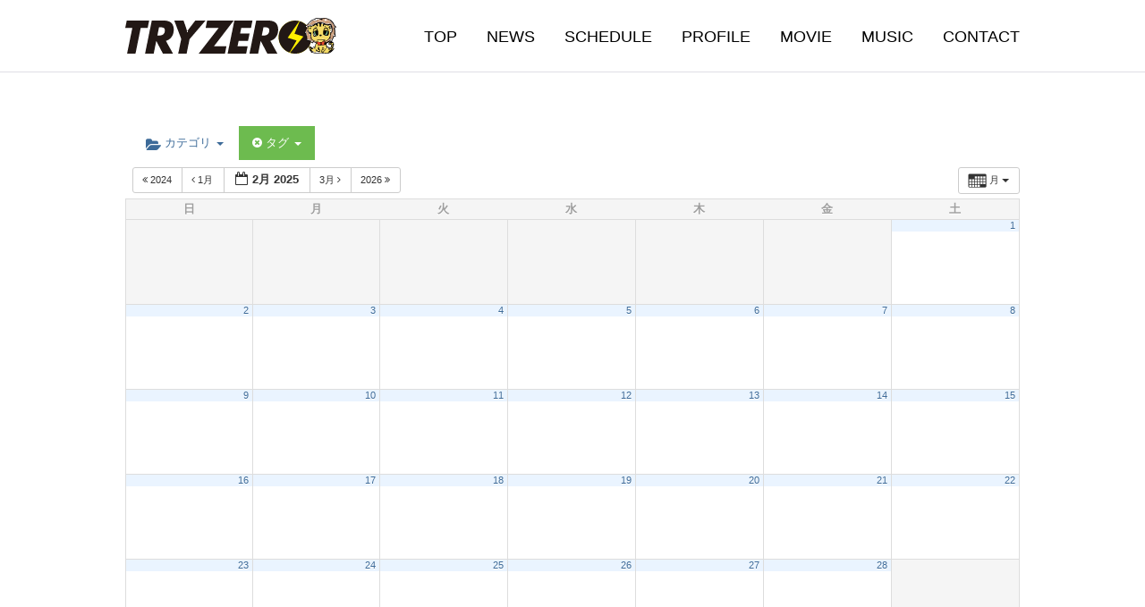

--- FILE ---
content_type: text/html; charset=UTF-8
request_url: http://n-weed.co.jp/tryzero/schedule/action~month/exact_date~1738335600/tag_ids~13,16/request_format~json/
body_size: 8590
content:
<!DOCTYPE html>
<html lang="ja">
<head>
<meta charset="utf-8">
<meta http-equiv="X-UA-Compatible" content="IE=edge">
<meta http-equiv="Pragma" content="no-cache">
<meta http-equiv="Cache-Control" content="no-cache">
<title>SCHEDULE | TRYZERO（トライゼロ）OFFICIAL SITE</title>
<meta name="keywords" content="TRYZERO,トライゼロ,海道ロバート,成瀬貴將,TATSUYA,咲希成香恋">
<meta name="description" content="『TRYZERO（トライゼロ）』オフィシャルサイト。2016年1月6日に結成したダンス&ボーカルユニット。">
<link rel="stylesheet" href="http://n-weed.co.jp/tryzero/css/sanitize.css" media="all">
<link rel="stylesheet" href="http://n-weed.co.jp/tryzero/css/min_w768.css?202004" media="all and (min-width: 768px)">
<link rel="stylesheet" href="http://n-weed.co.jp/tryzero/css/max_w767.css?202004" media="all and (max-width: 767px)">
<link rel="stylesheet" href="http://n-weed.co.jp/tryzero/css/drawer.css" media="all and (max-width: 767px)">
<link rel="stylesheet" href="http://n-weed.co.jp/tryzero/css/slick.css">
<link rel="stylesheet" href="http://n-weed.co.jp/tryzero/wp-content/themes/tryzero/style.css" type="text/css" media="all" />

<script src="http://n-weed.co.jp/tryzero/js/jquery.min.js"></script>
<script src="http://n-weed.co.jp/tryzero/js/iscroll.js"></script>
<script src="http://n-weed.co.jp/tryzero/js/drawer.min.js"></script>
	<script src="http://n-weed.co.jp/tryzero/js/slick.js"></script>
<script src="http://n-weed.co.jp/tryzero/js/config.js"></script>

<link rel='dns-prefetch' href='//s.w.org' />
		<script type="text/javascript">
			window._wpemojiSettings = {"baseUrl":"https:\/\/s.w.org\/images\/core\/emoji\/13.0.0\/72x72\/","ext":".png","svgUrl":"https:\/\/s.w.org\/images\/core\/emoji\/13.0.0\/svg\/","svgExt":".svg","source":{"concatemoji":"http:\/\/n-weed.co.jp\/tryzero\/wp-includes\/js\/wp-emoji-release.min.js?ver=5.5.17"}};
			!function(e,a,t){var n,r,o,i=a.createElement("canvas"),p=i.getContext&&i.getContext("2d");function s(e,t){var a=String.fromCharCode;p.clearRect(0,0,i.width,i.height),p.fillText(a.apply(this,e),0,0);e=i.toDataURL();return p.clearRect(0,0,i.width,i.height),p.fillText(a.apply(this,t),0,0),e===i.toDataURL()}function c(e){var t=a.createElement("script");t.src=e,t.defer=t.type="text/javascript",a.getElementsByTagName("head")[0].appendChild(t)}for(o=Array("flag","emoji"),t.supports={everything:!0,everythingExceptFlag:!0},r=0;r<o.length;r++)t.supports[o[r]]=function(e){if(!p||!p.fillText)return!1;switch(p.textBaseline="top",p.font="600 32px Arial",e){case"flag":return s([127987,65039,8205,9895,65039],[127987,65039,8203,9895,65039])?!1:!s([55356,56826,55356,56819],[55356,56826,8203,55356,56819])&&!s([55356,57332,56128,56423,56128,56418,56128,56421,56128,56430,56128,56423,56128,56447],[55356,57332,8203,56128,56423,8203,56128,56418,8203,56128,56421,8203,56128,56430,8203,56128,56423,8203,56128,56447]);case"emoji":return!s([55357,56424,8205,55356,57212],[55357,56424,8203,55356,57212])}return!1}(o[r]),t.supports.everything=t.supports.everything&&t.supports[o[r]],"flag"!==o[r]&&(t.supports.everythingExceptFlag=t.supports.everythingExceptFlag&&t.supports[o[r]]);t.supports.everythingExceptFlag=t.supports.everythingExceptFlag&&!t.supports.flag,t.DOMReady=!1,t.readyCallback=function(){t.DOMReady=!0},t.supports.everything||(n=function(){t.readyCallback()},a.addEventListener?(a.addEventListener("DOMContentLoaded",n,!1),e.addEventListener("load",n,!1)):(e.attachEvent("onload",n),a.attachEvent("onreadystatechange",function(){"complete"===a.readyState&&t.readyCallback()})),(n=t.source||{}).concatemoji?c(n.concatemoji):n.wpemoji&&n.twemoji&&(c(n.twemoji),c(n.wpemoji)))}(window,document,window._wpemojiSettings);
		</script>
		<style type="text/css">
img.wp-smiley,
img.emoji {
	display: inline !important;
	border: none !important;
	box-shadow: none !important;
	height: 1em !important;
	width: 1em !important;
	margin: 0 .07em !important;
	vertical-align: -0.1em !important;
	background: none !important;
	padding: 0 !important;
}
</style>
	<link rel='stylesheet' id='ai1ec_style-css'  href='//n-weed.co.jp/tryzero/wp-content/plugins/all-in-one-event-calendar/public/themes-ai1ec/vortex/css/ai1ec_parsed_css.css?ver=2.6.5' type='text/css' media='all' />
<link rel='stylesheet' id='wp-block-library-css'  href='http://n-weed.co.jp/tryzero/wp-includes/css/dist/block-library/style.min.css?ver=5.5.17' type='text/css' media='all' />
<script type='text/javascript' src='http://n-weed.co.jp/tryzero/wp-content/plugins/all-in-one-event-calendar/public/js_cache/calendar.js?ver=2.6.5' id='ai1ec_requirejs-js'></script>
<link rel="https://api.w.org/" href="http://n-weed.co.jp/tryzero/wp-json/" /><link rel="alternate" type="application/json" href="http://n-weed.co.jp/tryzero/wp-json/wp/v2/pages/110" /><link rel="EditURI" type="application/rsd+xml" title="RSD" href="http://n-weed.co.jp/tryzero/xmlrpc.php?rsd" />
<link rel="wlwmanifest" type="application/wlwmanifest+xml" href="http://n-weed.co.jp/tryzero/wp-includes/wlwmanifest.xml" /> 
<link rel="canonical" href="http://n-weed.co.jp/tryzero/schedule/" />
<link rel='shortlink' href='http://n-weed.co.jp/tryzero/?p=110' />
<link rel="alternate" type="application/json+oembed" href="http://n-weed.co.jp/tryzero/wp-json/oembed/1.0/embed?url=http%3A%2F%2Fn-weed.co.jp%2Ftryzero%2Fschedule%2F" />
<link rel="alternate" type="text/xml+oembed" href="http://n-weed.co.jp/tryzero/wp-json/oembed/1.0/embed?url=http%3A%2F%2Fn-weed.co.jp%2Ftryzero%2Fschedule%2F&#038;format=xml" />

<body class="drawer drawer--right">
<div id="wrapper">

<!-- HEADER -->
<header>
<nav>
<div class="header_nav cf">
	<div class="logo_area">
		<h1><a href="http://n-weed.co.jp/tryzero/"><img src="http://n-weed.co.jp/tryzero/images/common/logo.png?20180808" height="40" alt="TRYZERO（トライゼロ）"></a></h1>
	</div>
	<ul class="nav_area cf">
		<li><a href="http://n-weed.co.jp/tryzero/">TOP</a></li>
		<li><a href="http://n-weed.co.jp/tryzero/news/">NEWS</a></li>
		<li><a href="http://n-weed.co.jp/tryzero/schedule/">SCHEDULE</a></li>
		<li><a href="http://n-weed.co.jp/tryzero/profile/">PROFILE</a></li>
		<li><a href="https://www.youtube.com/channel/UCAK6DYAFp_l-fYak_X00X1A" target="_blank">MOVIE</a></li>
		<li><a href="http://n-weed.co.jp/tryzero/music/">MUSIC</a></li>
		<li><a href="http://n-weed.co.jp/tryzero/contact/">CONTACT</a></li>
	</ul>
	<!-- DRAWER -->
	<div id="drawer_area"><script language="javascript">drawer_nav();</script></div>
	<!-- /DRAWER -->
</div>
</nav>
</header>
<!-- /HEADER -->
<main>
<article>

<!-- START All-in-One Event Calendar Plugin - Version 2.6.5 -->
<div id="ai1ec-container"
	 class="ai1ec-main-container ">
	<!-- START All-in-One Event Calendar Plugin - Version 2.6.5 --> <div id="ai1ec-container" class="ai1ec-main-container "> <!-- AI1EC_PAGE_CONTENT_PLACEHOLDER --> <div id="ai1ec-calendar" class="timely ai1ec-calendar"> <div class="timely ai1ec-calendar-toolbar ai1ec-clearfix "> <ul class="ai1ec-nav ai1ec-nav-pills ai1ec-pull-left ai1ec-filters"> <li class="ai1ec-dropdown ai1ec-category-filter ai1ec-cat-filter " data-slug="cat"> <a class="ai1ec-dropdown-toggle" data-toggle="ai1ec-dropdown"> <i class="ai1ec-fa ai1ec-fa-folder-open"></i> <span class="ai1ec-clear-filter ai1ec-tooltip-trigger" data-href="http://n-weed.co.jp/tryzero/schedule/action~month/exact_date~1738335600/tag_ids~13,16/request_format~json/" data-type="jsonp" title="カテゴリフィルターをクリア"> <i class="ai1ec-fa ai1ec-fa-times-circle"></i> </span> カテゴリ <span class="ai1ec-caret"></span> </a> <div class="ai1ec-dropdown-menu"> <div data-term="7" > <a class="ai1ec-load-view ai1ec-category ai1ec-cat" data-type="jsonp" href="http://n-weed.co.jp/tryzero/schedule/action~month/exact_date~1738335600/tag_ids~13,16/request_format~json/cat_ids~7/"> <span class="ai1ec-color-swatch-empty"></span> その他 </a> </div> <div data-term="4" > <a class="ai1ec-load-view ai1ec-category ai1ec-cat" data-type="jsonp" href="http://n-weed.co.jp/tryzero/schedule/action~month/exact_date~1738335600/tag_ids~13,16/request_format~json/cat_ids~4/"> <span class="ai1ec-color-swatch-empty"></span> イベント </a> </div> <div data-term="6" > <a class="ai1ec-load-view ai1ec-category ai1ec-cat" data-type="jsonp" href="http://n-weed.co.jp/tryzero/schedule/action~month/exact_date~1738335600/tag_ids~13,16/request_format~json/cat_ids~6/"> <span class="ai1ec-color-swatch-empty"></span> ライブ </a> </div> <div data-term="5" > <a class="ai1ec-load-view ai1ec-category ai1ec-cat" data-type="jsonp" href="http://n-weed.co.jp/tryzero/schedule/action~month/exact_date~1738335600/tag_ids~13,16/request_format~json/cat_ids~5/"> <span class="ai1ec-color-swatch-empty"></span> リリースイベント </a> </div> </div> </li> <li class="ai1ec-dropdown ai1ec-tag-filter ai1ec-active" data-slug="tag"> <a class="ai1ec-dropdown-toggle" data-toggle="ai1ec-dropdown"> <i class="ai1ec-fa ai1ec-fa-tags"></i> <span class="ai1ec-clear-filter ai1ec-tooltip-trigger" data-href="http://n-weed.co.jp/tryzero/schedule/action~month/exact_date~1738335600/request_format~json/" data-type="jsonp" title="タグフィルターをクリア"> <i class="ai1ec-fa ai1ec-fa-times-circle"></i> </span> タグ <span class="ai1ec-caret"></span> </a> <div class="ai1ec-dropdown-menu"> <span data-term="10" > <a class="ai1ec-load-view ai1ec-tag" data-type="jsonp" href="http&#x3A;&#x2F;&#x2F;n-weed.co.jp&#x2F;tryzero&#x2F;schedule&#x2F;action&#x7E;month&#x2F;exact_date&#x7E;1738335600&#x2F;tag_ids&#x7E;13,16,10&#x2F;request_format&#x7E;json&#x2F;"> LINE LIVE </a> </span> <span data-term="15" > <a class="ai1ec-load-view ai1ec-tag" data-type="jsonp" href="http&#x3A;&#x2F;&#x2F;n-weed.co.jp&#x2F;tryzero&#x2F;schedule&#x2F;action&#x7E;month&#x2F;exact_date&#x7E;1738335600&#x2F;tag_ids&#x7E;13,16,15&#x2F;request_format&#x7E;json&#x2F;"> MixChannel </a> </span> <span data-term="8" > <a class="ai1ec-load-view ai1ec-tag" data-type="jsonp" href="http&#x3A;&#x2F;&#x2F;n-weed.co.jp&#x2F;tryzero&#x2F;schedule&#x2F;action&#x7E;month&#x2F;exact_date&#x7E;1738335600&#x2F;tag_ids&#x7E;13,16,8&#x2F;request_format&#x7E;json&#x2F;"> TRYZERO、LIVE </a> </span> <span data-term="13" class="ai1ec-active" > <a class="ai1ec-load-view ai1ec-tag" data-type="jsonp" href="http&#x3A;&#x2F;&#x2F;n-weed.co.jp&#x2F;tryzero&#x2F;schedule&#x2F;action&#x7E;month&#x2F;exact_date&#x7E;1738335600&#x2F;tag_ids&#x7E;16&#x2F;request_format&#x7E;json&#x2F;"> 無観客 </a> </span> <span data-term="12" > <a class="ai1ec-load-view ai1ec-tag" data-type="jsonp" href="http&#x3A;&#x2F;&#x2F;n-weed.co.jp&#x2F;tryzero&#x2F;schedule&#x2F;action&#x7E;month&#x2F;exact_date&#x7E;1738335600&#x2F;tag_ids&#x7E;13,16,12&#x2F;request_format&#x7E;json&#x2F;"> 配信 </a> </span> <span data-term="9" > <a class="ai1ec-load-view ai1ec-tag" data-type="jsonp" href="http&#x3A;&#x2F;&#x2F;n-weed.co.jp&#x2F;tryzero&#x2F;schedule&#x2F;action&#x7E;month&#x2F;exact_date&#x7E;1738335600&#x2F;tag_ids&#x7E;13,16,9&#x2F;request_format&#x7E;json&#x2F;"> 雨宮みさき、誕生日 </a> </span> <span data-term="16" class="ai1ec-active" > <a class="ai1ec-load-view ai1ec-tag" data-type="jsonp" href="http&#x3A;&#x2F;&#x2F;n-weed.co.jp&#x2F;tryzero&#x2F;schedule&#x2F;action&#x7E;month&#x2F;exact_date&#x7E;1738335600&#x2F;tag_ids&#x7E;13&#x2F;request_format&#x7E;json&#x2F;"> ＬＩＶＥ </a> </span> <span data-term="11" > <a class="ai1ec-load-view ai1ec-tag" data-type="jsonp" href="http&#x3A;&#x2F;&#x2F;n-weed.co.jp&#x2F;tryzero&#x2F;schedule&#x2F;action&#x7E;month&#x2F;exact_date&#x7E;1738335600&#x2F;tag_ids&#x7E;13,16,11&#x2F;request_format&#x7E;json&#x2F;"> ＴＲＹＺＥＲＯ </a> </span> <span data-term="14" > <a class="ai1ec-load-view ai1ec-tag" data-type="jsonp" href="http&#x3A;&#x2F;&#x2F;n-weed.co.jp&#x2F;tryzero&#x2F;schedule&#x2F;action&#x7E;month&#x2F;exact_date&#x7E;1738335600&#x2F;tag_ids&#x7E;13,16,14&#x2F;request_format&#x7E;json&#x2F;"> ＵＴＡＧＥ </a> </span> </div> </li> </ul> <div class="ai1ec-pull-right"> </div> </div> <div id="ai1ec-calendar-view-container" class="ai1ec-calendar-view-container"> <div id="ai1ec-calendar-view-loading" class="ai1ec-loading ai1ec-calendar-view-loading"></div> <div id="ai1ec-calendar-view" class="ai1ec-calendar-view"> <div class="ai1ec-clearfix"> <div class="ai1ec-views-dropdown ai1ec-btn-group ai1ec-pull-right"> <a class="ai1ec-btn ai1ec-btn-sm ai1ec-btn-default ai1ec-dropdown-toggle" data-toggle="ai1ec-dropdown"> <i class="ai1ec-icon-month ai1ec-view-icon"></i> <span class="ai1ec-hidden-xs ai1ec-hidden-sm"> 月 </span> <span class="ai1ec-caret"></span> </a> <div class="ai1ec-dropdown-menu"> <div class="" data-action="agenda"> <a id="ai1ec-view-agenda" data-type="jsonp" class="ai1ec-load-view agenda" href="http://n-weed.co.jp/tryzero/schedule/action~agenda/exact_date~1738335600/tag_ids~13,16/request_format~json/"> <i class="ai1ec-icon-agenda ai1ec-view-icon"></i> <span class="ai1ec-hidden-xs ai1ec-hidden-sm"> 日程表 </span> </a> </div> <div class="" data-action="oneday"> <a id="ai1ec-view-oneday" data-type="jsonp" class="ai1ec-load-view oneday" href="http://n-weed.co.jp/tryzero/schedule/action~oneday/exact_date~1738335600/tag_ids~13,16/request_format~json/"> <i class="ai1ec-icon-oneday ai1ec-view-icon"></i> <span class="ai1ec-hidden-xs ai1ec-hidden-sm"> 日 </span> </a> </div> <div class="ai1ec-active" data-action="month"> <a id="ai1ec-view-month" data-type="jsonp" class="ai1ec-load-view month" href="http://n-weed.co.jp/tryzero/schedule/action~month/exact_date~1738335600/tag_ids~13,16/request_format~json/"> <i class="ai1ec-icon-month ai1ec-view-icon"></i> <span class="ai1ec-hidden-xs ai1ec-hidden-sm"> 月 </span> </a> </div> <div class="" data-action="week"> <a id="ai1ec-view-week" data-type="jsonp" class="ai1ec-load-view week" href="http://n-weed.co.jp/tryzero/schedule/action~week/exact_date~1738335600/tag_ids~13,16/request_format~json/"> <i class="ai1ec-icon-week ai1ec-view-icon"></i> <span class="ai1ec-hidden-xs ai1ec-hidden-sm"> 週 </span> </a> </div> </div> </div> <div class="ai1ec-title-buttons ai1ec-btn-toolbar"> <div class="ai1ec-pagination ai1ec-btn-group"> <a class="ai1ec-prev-year ai1ec-load-view ai1ec-btn ai1ec-btn-sm ai1ec-btn-default " data-type="jsonp" href="http&#x3A;&#x2F;&#x2F;n-weed.co.jp&#x2F;tryzero&#x2F;schedule&#x2F;action&#x7E;month&#x2F;exact_date&#x7E;1706713200&#x2F;tag_ids&#x7E;13,16&#x2F;request_format&#x7E;json&#x2F;"> <i class="ai1ec-fa ai1ec-fa-angle-double-left"></i> 2024 </a> <a class="ai1ec-prev-month ai1ec-load-view ai1ec-btn ai1ec-btn-sm ai1ec-btn-default " data-type="jsonp" href="http&#x3A;&#x2F;&#x2F;n-weed.co.jp&#x2F;tryzero&#x2F;schedule&#x2F;action&#x7E;month&#x2F;exact_date&#x7E;1735657200&#x2F;tag_ids&#x7E;13,16&#x2F;request_format&#x7E;json&#x2F;"> <i class="ai1ec-fa ai1ec-fa-angle-left"></i> 1月 </a> <a class="ai1ec-minical-trigger ai1ec-btn ai1ec-btn-sm ai1ec-btn-default ai1ec-tooltip-trigger" data-date="1/2/2025" data-date-format="d/m/yyyy" data-date-weekstart="0" href="#" data-href="http://n-weed.co.jp/tryzero/schedule/action~month/exact_date~__DATE__/tag_ids~13,16/" data-lang="ja" data-type="jsonp" title="カレンダーを使って日付を選択" > <i class="ai1ec-fa ai1ec-fa-calendar-o ai1ec-fa-fw ai1ec-fa-lg"></i> <span class="ai1ec-calendar-title">2月 2025</span> <span class="ai1ec-calendar-title-short"></span> </a> <a class="ai1ec-next-month ai1ec-load-view ai1ec-btn ai1ec-btn-sm ai1ec-btn-default " data-type="jsonp" href="http&#x3A;&#x2F;&#x2F;n-weed.co.jp&#x2F;tryzero&#x2F;schedule&#x2F;action&#x7E;month&#x2F;exact_date&#x7E;1740754800&#x2F;tag_ids&#x7E;13,16&#x2F;request_format&#x7E;json&#x2F;"> 3月 <i class="ai1ec-fa ai1ec-fa-angle-right"></i> </a> <a class="ai1ec-next-year ai1ec-load-view ai1ec-btn ai1ec-btn-sm ai1ec-btn-default " data-type="jsonp" href="http&#x3A;&#x2F;&#x2F;n-weed.co.jp&#x2F;tryzero&#x2F;schedule&#x2F;action&#x7E;month&#x2F;exact_date&#x7E;1769871600&#x2F;tag_ids&#x7E;13,16&#x2F;request_format&#x7E;json&#x2F;"> 2026 <i class="ai1ec-fa ai1ec-fa-angle-double-right"></i> </a> </div> </div> </div> <table class="ai1ec-month-view ai1ec-popover-boundary "> <thead> <tr> <th scope="col" class="ai1ec-weekday">日</th> <th scope="col" class="ai1ec-weekday">月</th> <th scope="col" class="ai1ec-weekday">火</th> <th scope="col" class="ai1ec-weekday">水</th> <th scope="col" class="ai1ec-weekday">木</th> <th scope="col" class="ai1ec-weekday">金</th> <th scope="col" class="ai1ec-weekday">土</th> </tr> </thead> <tbody> <tr class="ai1ec-week"> <td class="ai1ec-empty"></td> <td class="ai1ec-empty"></td> <td class="ai1ec-empty"></td> <td class="ai1ec-empty"></td> <td class="ai1ec-empty"></td> <td class="ai1ec-empty"></td> <td > <div class="ai1ec-day-stretcher"></div> <div class="ai1ec-day"> <div class="ai1ec-date"> <a class="ai1ec-load-view" data-type="jsonp" href="http&#x3A;&#x2F;&#x2F;n-weed.co.jp&#x2F;tryzero&#x2F;schedule&#x2F;action&#x7E;oneday&#x2F;exact_date&#x7E;1-2-2025&#x2F;" >1</a> </div> </div> </td> </tr> <tr class="ai1ec-week"> <td > <div class="ai1ec-day-stretcher"></div> <div class="ai1ec-day"> <div class="ai1ec-date"> <a class="ai1ec-load-view" data-type="jsonp" href="http&#x3A;&#x2F;&#x2F;n-weed.co.jp&#x2F;tryzero&#x2F;schedule&#x2F;action&#x7E;oneday&#x2F;exact_date&#x7E;2-2-2025&#x2F;" >2</a> </div> </div> </td> <td > <div class="ai1ec-day"> <div class="ai1ec-date"> <a class="ai1ec-load-view" data-type="jsonp" href="http&#x3A;&#x2F;&#x2F;n-weed.co.jp&#x2F;tryzero&#x2F;schedule&#x2F;action&#x7E;oneday&#x2F;exact_date&#x7E;3-2-2025&#x2F;" >3</a> </div> </div> </td> <td > <div class="ai1ec-day"> <div class="ai1ec-date"> <a class="ai1ec-load-view" data-type="jsonp" href="http&#x3A;&#x2F;&#x2F;n-weed.co.jp&#x2F;tryzero&#x2F;schedule&#x2F;action&#x7E;oneday&#x2F;exact_date&#x7E;4-2-2025&#x2F;" >4</a> </div> </div> </td> <td > <div class="ai1ec-day"> <div class="ai1ec-date"> <a class="ai1ec-load-view" data-type="jsonp" href="http&#x3A;&#x2F;&#x2F;n-weed.co.jp&#x2F;tryzero&#x2F;schedule&#x2F;action&#x7E;oneday&#x2F;exact_date&#x7E;5-2-2025&#x2F;" >5</a> </div> </div> </td> <td > <div class="ai1ec-day"> <div class="ai1ec-date"> <a class="ai1ec-load-view" data-type="jsonp" href="http&#x3A;&#x2F;&#x2F;n-weed.co.jp&#x2F;tryzero&#x2F;schedule&#x2F;action&#x7E;oneday&#x2F;exact_date&#x7E;6-2-2025&#x2F;" >6</a> </div> </div> </td> <td > <div class="ai1ec-day"> <div class="ai1ec-date"> <a class="ai1ec-load-view" data-type="jsonp" href="http&#x3A;&#x2F;&#x2F;n-weed.co.jp&#x2F;tryzero&#x2F;schedule&#x2F;action&#x7E;oneday&#x2F;exact_date&#x7E;7-2-2025&#x2F;" >7</a> </div> </div> </td> <td > <div class="ai1ec-day"> <div class="ai1ec-date"> <a class="ai1ec-load-view" data-type="jsonp" href="http&#x3A;&#x2F;&#x2F;n-weed.co.jp&#x2F;tryzero&#x2F;schedule&#x2F;action&#x7E;oneday&#x2F;exact_date&#x7E;8-2-2025&#x2F;" >8</a> </div> </div> </td> </tr> <tr class="ai1ec-week"> <td > <div class="ai1ec-day-stretcher"></div> <div class="ai1ec-day"> <div class="ai1ec-date"> <a class="ai1ec-load-view" data-type="jsonp" href="http&#x3A;&#x2F;&#x2F;n-weed.co.jp&#x2F;tryzero&#x2F;schedule&#x2F;action&#x7E;oneday&#x2F;exact_date&#x7E;9-2-2025&#x2F;" >9</a> </div> </div> </td> <td > <div class="ai1ec-day"> <div class="ai1ec-date"> <a class="ai1ec-load-view" data-type="jsonp" href="http&#x3A;&#x2F;&#x2F;n-weed.co.jp&#x2F;tryzero&#x2F;schedule&#x2F;action&#x7E;oneday&#x2F;exact_date&#x7E;10-2-2025&#x2F;" >10</a> </div> </div> </td> <td > <div class="ai1ec-day"> <div class="ai1ec-date"> <a class="ai1ec-load-view" data-type="jsonp" href="http&#x3A;&#x2F;&#x2F;n-weed.co.jp&#x2F;tryzero&#x2F;schedule&#x2F;action&#x7E;oneday&#x2F;exact_date&#x7E;11-2-2025&#x2F;" >11</a> </div> </div> </td> <td > <div class="ai1ec-day"> <div class="ai1ec-date"> <a class="ai1ec-load-view" data-type="jsonp" href="http&#x3A;&#x2F;&#x2F;n-weed.co.jp&#x2F;tryzero&#x2F;schedule&#x2F;action&#x7E;oneday&#x2F;exact_date&#x7E;12-2-2025&#x2F;" >12</a> </div> </div> </td> <td > <div class="ai1ec-day"> <div class="ai1ec-date"> <a class="ai1ec-load-view" data-type="jsonp" href="http&#x3A;&#x2F;&#x2F;n-weed.co.jp&#x2F;tryzero&#x2F;schedule&#x2F;action&#x7E;oneday&#x2F;exact_date&#x7E;13-2-2025&#x2F;" >13</a> </div> </div> </td> <td > <div class="ai1ec-day"> <div class="ai1ec-date"> <a class="ai1ec-load-view" data-type="jsonp" href="http&#x3A;&#x2F;&#x2F;n-weed.co.jp&#x2F;tryzero&#x2F;schedule&#x2F;action&#x7E;oneday&#x2F;exact_date&#x7E;14-2-2025&#x2F;" >14</a> </div> </div> </td> <td > <div class="ai1ec-day"> <div class="ai1ec-date"> <a class="ai1ec-load-view" data-type="jsonp" href="http&#x3A;&#x2F;&#x2F;n-weed.co.jp&#x2F;tryzero&#x2F;schedule&#x2F;action&#x7E;oneday&#x2F;exact_date&#x7E;15-2-2025&#x2F;" >15</a> </div> </div> </td> </tr> <tr class="ai1ec-week"> <td > <div class="ai1ec-day-stretcher"></div> <div class="ai1ec-day"> <div class="ai1ec-date"> <a class="ai1ec-load-view" data-type="jsonp" href="http&#x3A;&#x2F;&#x2F;n-weed.co.jp&#x2F;tryzero&#x2F;schedule&#x2F;action&#x7E;oneday&#x2F;exact_date&#x7E;16-2-2025&#x2F;" >16</a> </div> </div> </td> <td > <div class="ai1ec-day"> <div class="ai1ec-date"> <a class="ai1ec-load-view" data-type="jsonp" href="http&#x3A;&#x2F;&#x2F;n-weed.co.jp&#x2F;tryzero&#x2F;schedule&#x2F;action&#x7E;oneday&#x2F;exact_date&#x7E;17-2-2025&#x2F;" >17</a> </div> </div> </td> <td > <div class="ai1ec-day"> <div class="ai1ec-date"> <a class="ai1ec-load-view" data-type="jsonp" href="http&#x3A;&#x2F;&#x2F;n-weed.co.jp&#x2F;tryzero&#x2F;schedule&#x2F;action&#x7E;oneday&#x2F;exact_date&#x7E;18-2-2025&#x2F;" >18</a> </div> </div> </td> <td > <div class="ai1ec-day"> <div class="ai1ec-date"> <a class="ai1ec-load-view" data-type="jsonp" href="http&#x3A;&#x2F;&#x2F;n-weed.co.jp&#x2F;tryzero&#x2F;schedule&#x2F;action&#x7E;oneday&#x2F;exact_date&#x7E;19-2-2025&#x2F;" >19</a> </div> </div> </td> <td > <div class="ai1ec-day"> <div class="ai1ec-date"> <a class="ai1ec-load-view" data-type="jsonp" href="http&#x3A;&#x2F;&#x2F;n-weed.co.jp&#x2F;tryzero&#x2F;schedule&#x2F;action&#x7E;oneday&#x2F;exact_date&#x7E;20-2-2025&#x2F;" >20</a> </div> </div> </td> <td > <div class="ai1ec-day"> <div class="ai1ec-date"> <a class="ai1ec-load-view" data-type="jsonp" href="http&#x3A;&#x2F;&#x2F;n-weed.co.jp&#x2F;tryzero&#x2F;schedule&#x2F;action&#x7E;oneday&#x2F;exact_date&#x7E;21-2-2025&#x2F;" >21</a> </div> </div> </td> <td > <div class="ai1ec-day"> <div class="ai1ec-date"> <a class="ai1ec-load-view" data-type="jsonp" href="http&#x3A;&#x2F;&#x2F;n-weed.co.jp&#x2F;tryzero&#x2F;schedule&#x2F;action&#x7E;oneday&#x2F;exact_date&#x7E;22-2-2025&#x2F;" >22</a> </div> </div> </td> </tr> <tr class="ai1ec-week"> <td > <div class="ai1ec-day-stretcher"></div> <div class="ai1ec-day"> <div class="ai1ec-date"> <a class="ai1ec-load-view" data-type="jsonp" href="http&#x3A;&#x2F;&#x2F;n-weed.co.jp&#x2F;tryzero&#x2F;schedule&#x2F;action&#x7E;oneday&#x2F;exact_date&#x7E;23-2-2025&#x2F;" >23</a> </div> </div> </td> <td > <div class="ai1ec-day"> <div class="ai1ec-date"> <a class="ai1ec-load-view" data-type="jsonp" href="http&#x3A;&#x2F;&#x2F;n-weed.co.jp&#x2F;tryzero&#x2F;schedule&#x2F;action&#x7E;oneday&#x2F;exact_date&#x7E;24-2-2025&#x2F;" >24</a> </div> </div> </td> <td > <div class="ai1ec-day"> <div class="ai1ec-date"> <a class="ai1ec-load-view" data-type="jsonp" href="http&#x3A;&#x2F;&#x2F;n-weed.co.jp&#x2F;tryzero&#x2F;schedule&#x2F;action&#x7E;oneday&#x2F;exact_date&#x7E;25-2-2025&#x2F;" >25</a> </div> </div> </td> <td > <div class="ai1ec-day"> <div class="ai1ec-date"> <a class="ai1ec-load-view" data-type="jsonp" href="http&#x3A;&#x2F;&#x2F;n-weed.co.jp&#x2F;tryzero&#x2F;schedule&#x2F;action&#x7E;oneday&#x2F;exact_date&#x7E;26-2-2025&#x2F;" >26</a> </div> </div> </td> <td > <div class="ai1ec-day"> <div class="ai1ec-date"> <a class="ai1ec-load-view" data-type="jsonp" href="http&#x3A;&#x2F;&#x2F;n-weed.co.jp&#x2F;tryzero&#x2F;schedule&#x2F;action&#x7E;oneday&#x2F;exact_date&#x7E;27-2-2025&#x2F;" >27</a> </div> </div> </td> <td > <div class="ai1ec-day"> <div class="ai1ec-date"> <a class="ai1ec-load-view" data-type="jsonp" href="http&#x3A;&#x2F;&#x2F;n-weed.co.jp&#x2F;tryzero&#x2F;schedule&#x2F;action&#x7E;oneday&#x2F;exact_date&#x7E;28-2-2025&#x2F;" >28</a> </div> </div> </td> <td class="ai1ec-empty"></td> </tr> </tbody> </table> <div class="ai1ec-pull-left"><div class="ai1ec-pagination ai1ec-btn-group"> <a class="ai1ec-prev-year ai1ec-load-view ai1ec-btn ai1ec-btn-sm ai1ec-btn-default " data-type="jsonp" href="http&#x3A;&#x2F;&#x2F;n-weed.co.jp&#x2F;tryzero&#x2F;schedule&#x2F;action&#x7E;month&#x2F;exact_date&#x7E;1706713200&#x2F;tag_ids&#x7E;13,16&#x2F;request_format&#x7E;json&#x2F;"> <i class="ai1ec-fa ai1ec-fa-angle-double-left"></i> 2024 </a> <a class="ai1ec-prev-month ai1ec-load-view ai1ec-btn ai1ec-btn-sm ai1ec-btn-default " data-type="jsonp" href="http&#x3A;&#x2F;&#x2F;n-weed.co.jp&#x2F;tryzero&#x2F;schedule&#x2F;action&#x7E;month&#x2F;exact_date&#x7E;1735657200&#x2F;tag_ids&#x7E;13,16&#x2F;request_format&#x7E;json&#x2F;"> <i class="ai1ec-fa ai1ec-fa-angle-left"></i> 1月 </a> <a class="ai1ec-minical-trigger ai1ec-btn ai1ec-btn-sm ai1ec-btn-default ai1ec-tooltip-trigger" data-date="1/2/2025" data-date-format="d/m/yyyy" data-date-weekstart="0" href="#" data-href="http://n-weed.co.jp/tryzero/schedule/action~month/exact_date~__DATE__/tag_ids~13,16/" data-lang="ja" data-type="jsonp" title="カレンダーを使って日付を選択" > <i class="ai1ec-fa ai1ec-fa-calendar-o ai1ec-fa-fw ai1ec-fa-lg"></i> <span class="ai1ec-calendar-title">2月 2025</span> <span class="ai1ec-calendar-title-short"></span> </a> <a class="ai1ec-next-month ai1ec-load-view ai1ec-btn ai1ec-btn-sm ai1ec-btn-default " data-type="jsonp" href="http&#x3A;&#x2F;&#x2F;n-weed.co.jp&#x2F;tryzero&#x2F;schedule&#x2F;action&#x7E;month&#x2F;exact_date&#x7E;1740754800&#x2F;tag_ids&#x7E;13,16&#x2F;request_format&#x7E;json&#x2F;"> 3月 <i class="ai1ec-fa ai1ec-fa-angle-right"></i> </a> <a class="ai1ec-next-year ai1ec-load-view ai1ec-btn ai1ec-btn-sm ai1ec-btn-default " data-type="jsonp" href="http&#x3A;&#x2F;&#x2F;n-weed.co.jp&#x2F;tryzero&#x2F;schedule&#x2F;action&#x7E;month&#x2F;exact_date&#x7E;1769871600&#x2F;tag_ids&#x7E;13,16&#x2F;request_format&#x7E;json&#x2F;"> 2026 <i class="ai1ec-fa ai1ec-fa-angle-double-right"></i> </a> </div> </div> </div> </div> <div class="ai1ec-subscribe-container ai1ec-pull-right ai1ec-btn-group"> <div class="ai1ec-subscribe-dropdown ai1ec-dropdown ai1ec-dropup ai1ec-btn ai1ec-btn-default ai1ec-btn-sm"> <span role="button" class="ai1ec-dropdown-toggle ai1ec-subscribe" data-toggle="ai1ec-dropdown"> <i class="ai1ec-fa ai1ec-icon-rss ai1ec-fa-lg ai1ec-fa-fw"></i> <span class="ai1ec-hidden-xs"> フィルタされたカレンダーに登録 <span class="ai1ec-caret"></span> </span> </span> <ul class="ai1ec-dropdown-menu ai1ec-pull-right" role="menu"> <li> <a class="ai1ec-tooltip-trigger ai1ec-tooltip-auto" target="_blank" data-placement="left" title="このURLをご自分のTimelyカレンダーにコピーするか、クリックしてあなたのリッチテキストのカレンダーに追加してください。" href="http&#x3A;&#x2F;&#x2F;n-weed.co.jp&#x2F;tryzero&#x2F;&#x3F;plugin&#x3D;all-in-one-event-calendar&amp;controller&#x3D;ai1ec_exporter_controller&amp;action&#x3D;export_events&amp;ai1ec_tag_ids&#x3D;13,16"> <i class="ai1ec-fa ai1ec-fa-lg ai1ec-fa-fw ai1ec-icon-timely"></i> Timelyカレンダーに追加 </a> </li> <li> <a class="ai1ec-tooltip-trigger ai1ec-tooltip-auto" target="_blank" data-placement="left" title="このカレンダーをGoogleカレンダーに登録" href="https://www.google.com/calendar/render?cid=http&#x25;3A&#x25;2F&#x25;2Fn-weed.co.jp&#x25;2Ftryzero&#x25;2F&#x25;3Fplugin&#x25;3Dall-in-one-event-calendar&#x25;26controller&#x25;3Dai1ec_exporter_controller&#x25;26action&#x25;3Dexport_events&#x25;26no_html&#x25;3Dtrue&#x25;26ai1ec_tag_ids&#x25;3D13&#x25;2C16&#x25;26&#x25;26"> <i class="ai1ec-fa ai1ec-icon-google ai1ec-fa-lg ai1ec-fa-fw"></i> Googleに追加 </a> </li> <li> <a class="ai1ec-tooltip-trigger ai1ec-tooltip-auto" target="_blank" data-placement="left" title="このカレンダーをMS Outlookに登録" href="webcal&#x3A;&#x2F;&#x2F;n-weed.co.jp&#x2F;tryzero&#x2F;&#x3F;plugin&#x3D;all-in-one-event-calendar&amp;controller&#x3D;ai1ec_exporter_controller&amp;action&#x3D;export_events&amp;no_html&#x3D;true&amp;ai1ec_tag_ids&#x3D;13,16"> <i class="ai1ec-fa ai1ec-icon-windows ai1ec-fa-lg ai1ec-fa-fw"></i> Outlookに追加 </a> </li> <li> <a class="ai1ec-tooltip-trigger ai1ec-tooltip-auto" target="_blank" data-placement="left" title="このカレンダーをAppleカレンダー/iCalに登録" href="webcal&#x3A;&#x2F;&#x2F;n-weed.co.jp&#x2F;tryzero&#x2F;&#x3F;plugin&#x3D;all-in-one-event-calendar&amp;controller&#x3D;ai1ec_exporter_controller&amp;action&#x3D;export_events&amp;no_html&#x3D;true&amp;ai1ec_tag_ids&#x3D;13,16"> <i class="ai1ec-fa ai1ec-icon-apple ai1ec-fa-lg ai1ec-fa-fw"></i> Appleカレンダーに追加 </a> </li> <li> <a class="ai1ec-tooltip-trigger ai1ec-tooltip-auto" data-placement="left" title="このカレンダーを別なプレーンテキストのカレンダーに登録" href="http&#x3A;&#x2F;&#x2F;n-weed.co.jp&#x2F;tryzero&#x2F;&#x3F;plugin&#x3D;all-in-one-event-calendar&amp;controller&#x3D;ai1ec_exporter_controller&amp;action&#x3D;export_events&amp;no_html&#x3D;true&amp;ai1ec_tag_ids&#x3D;13,16"> <i class="ai1ec-fa ai1ec-icon-calendar ai1ec-fa-fw"></i> その他のカレンダーに追加 </a> </li> <li> <a class="ai1ec-tooltip-trigger ai1ec-tooltip-auto" data-placement="left" title="" href="http&#x3A;&#x2F;&#x2F;n-weed.co.jp&#x2F;tryzero&#x2F;&#x3F;plugin&#x3D;all-in-one-event-calendar&amp;controller&#x3D;ai1ec_exporter_controller&amp;action&#x3D;export_events&amp;ai1ec_tag_ids&#x3D;13,16&xml=true"> <i class="ai1ec-fa ai1ec-fa-file-text ai1ec-fa-lg ai1ec-fa-fw"></i> Export to XML </a> </li> </ul> </div> </div> </div><!-- /.timely --> </div> <!-- END All-in-One Event Calendar Plugin --> 

&nbsp;
&nbsp;
&nbsp;

<div id="release_event"></div>
	<div id="ai1ec-calendar" class="timely ai1ec-calendar">
					
						<div class="timely ai1ec-calendar-toolbar ai1ec-clearfix
		">
		<ul class="ai1ec-nav ai1ec-nav-pills ai1ec-pull-left ai1ec-filters">
			<li class="ai1ec-dropdown ai1ec-category-filter ai1ec-cat-filter
	"
	data-slug="cat">
	<a class="ai1ec-dropdown-toggle" data-toggle="ai1ec-dropdown">
		<i class="ai1ec-fa ai1ec-fa-folder-open"></i>
		<span class="ai1ec-clear-filter ai1ec-tooltip-trigger"
			data-href="http://n-weed.co.jp/tryzero/schedule/action~month/exact_date~1738335600/tag_ids~13,16/request_format~json/"
			data-type="json"
			title="カテゴリフィルターをクリア">
			<i class="ai1ec-fa ai1ec-fa-times-circle"></i>
		</span>
		カテゴリ
		<span class="ai1ec-caret"></span>
	</a>
	<div class="ai1ec-dropdown-menu">
					<div data-term="7"
				>
				<a class="ai1ec-load-view ai1ec-category ai1ec-cat"
										data-type="json"
					href="http://n-weed.co.jp/tryzero/schedule/action~month/exact_date~1738335600/tag_ids~13,16/request_format~json/cat_ids~7/">
											<span class="ai1ec-color-swatch-empty"></span>
										その他
				</a>
			</div>
					<div data-term="4"
				>
				<a class="ai1ec-load-view ai1ec-category ai1ec-cat"
										data-type="json"
					href="http://n-weed.co.jp/tryzero/schedule/action~month/exact_date~1738335600/tag_ids~13,16/request_format~json/cat_ids~4/">
											<span class="ai1ec-color-swatch-empty"></span>
										イベント
				</a>
			</div>
					<div data-term="6"
				>
				<a class="ai1ec-load-view ai1ec-category ai1ec-cat"
										data-type="json"
					href="http://n-weed.co.jp/tryzero/schedule/action~month/exact_date~1738335600/tag_ids~13,16/request_format~json/cat_ids~6/">
											<span class="ai1ec-color-swatch-empty"></span>
										ライブ
				</a>
			</div>
					<div data-term="5"
				>
				<a class="ai1ec-load-view ai1ec-category ai1ec-cat"
										data-type="json"
					href="http://n-weed.co.jp/tryzero/schedule/action~month/exact_date~1738335600/tag_ids~13,16/request_format~json/cat_ids~5/">
											<span class="ai1ec-color-swatch-empty"></span>
										リリースイベント
				</a>
			</div>
			</div>
</li>


			<li class="ai1ec-dropdown ai1ec-tag-filter
	ai1ec-active"
	data-slug="tag">
	<a class="ai1ec-dropdown-toggle" data-toggle="ai1ec-dropdown">
		<i class="ai1ec-fa ai1ec-fa-tags"></i>
		<span class="ai1ec-clear-filter ai1ec-tooltip-trigger"
			data-href="http://n-weed.co.jp/tryzero/schedule/action~month/exact_date~1738335600/request_format~json/"
			data-type="json"
			title="タグフィルターをクリア">
			<i class="ai1ec-fa ai1ec-fa-times-circle"></i>
		</span>
		タグ
		<span class="ai1ec-caret"></span>
	</a>
	<div class="ai1ec-dropdown-menu">
					<span data-term="10"
				>
				<a class="ai1ec-load-view ai1ec-tag"
										data-type="json"
					href="http&#x3A;&#x2F;&#x2F;n-weed.co.jp&#x2F;tryzero&#x2F;schedule&#x2F;action&#x7E;month&#x2F;exact_date&#x7E;1738335600&#x2F;tag_ids&#x7E;13,16,10&#x2F;request_format&#x7E;json&#x2F;">
					LINE LIVE
				</a>
			</span>
					<span data-term="15"
				>
				<a class="ai1ec-load-view ai1ec-tag"
										data-type="json"
					href="http&#x3A;&#x2F;&#x2F;n-weed.co.jp&#x2F;tryzero&#x2F;schedule&#x2F;action&#x7E;month&#x2F;exact_date&#x7E;1738335600&#x2F;tag_ids&#x7E;13,16,15&#x2F;request_format&#x7E;json&#x2F;">
					MixChannel
				</a>
			</span>
					<span data-term="8"
				>
				<a class="ai1ec-load-view ai1ec-tag"
										data-type="json"
					href="http&#x3A;&#x2F;&#x2F;n-weed.co.jp&#x2F;tryzero&#x2F;schedule&#x2F;action&#x7E;month&#x2F;exact_date&#x7E;1738335600&#x2F;tag_ids&#x7E;13,16,8&#x2F;request_format&#x7E;json&#x2F;">
					TRYZERO、LIVE
				</a>
			</span>
					<span data-term="13"
									class="ai1ec-active"
				>
				<a class="ai1ec-load-view ai1ec-tag"
										data-type="json"
					href="http&#x3A;&#x2F;&#x2F;n-weed.co.jp&#x2F;tryzero&#x2F;schedule&#x2F;action&#x7E;month&#x2F;exact_date&#x7E;1738335600&#x2F;tag_ids&#x7E;16&#x2F;request_format&#x7E;json&#x2F;">
					無観客
				</a>
			</span>
					<span data-term="12"
				>
				<a class="ai1ec-load-view ai1ec-tag"
										data-type="json"
					href="http&#x3A;&#x2F;&#x2F;n-weed.co.jp&#x2F;tryzero&#x2F;schedule&#x2F;action&#x7E;month&#x2F;exact_date&#x7E;1738335600&#x2F;tag_ids&#x7E;13,16,12&#x2F;request_format&#x7E;json&#x2F;">
					配信
				</a>
			</span>
					<span data-term="9"
				>
				<a class="ai1ec-load-view ai1ec-tag"
										data-type="json"
					href="http&#x3A;&#x2F;&#x2F;n-weed.co.jp&#x2F;tryzero&#x2F;schedule&#x2F;action&#x7E;month&#x2F;exact_date&#x7E;1738335600&#x2F;tag_ids&#x7E;13,16,9&#x2F;request_format&#x7E;json&#x2F;">
					雨宮みさき、誕生日
				</a>
			</span>
					<span data-term="16"
									class="ai1ec-active"
				>
				<a class="ai1ec-load-view ai1ec-tag"
										data-type="json"
					href="http&#x3A;&#x2F;&#x2F;n-weed.co.jp&#x2F;tryzero&#x2F;schedule&#x2F;action&#x7E;month&#x2F;exact_date&#x7E;1738335600&#x2F;tag_ids&#x7E;13&#x2F;request_format&#x7E;json&#x2F;">
					ＬＩＶＥ
				</a>
			</span>
					<span data-term="11"
				>
				<a class="ai1ec-load-view ai1ec-tag"
										data-type="json"
					href="http&#x3A;&#x2F;&#x2F;n-weed.co.jp&#x2F;tryzero&#x2F;schedule&#x2F;action&#x7E;month&#x2F;exact_date&#x7E;1738335600&#x2F;tag_ids&#x7E;13,16,11&#x2F;request_format&#x7E;json&#x2F;">
					ＴＲＹＺＥＲＯ
				</a>
			</span>
					<span data-term="14"
				>
				<a class="ai1ec-load-view ai1ec-tag"
										data-type="json"
					href="http&#x3A;&#x2F;&#x2F;n-weed.co.jp&#x2F;tryzero&#x2F;schedule&#x2F;action&#x7E;month&#x2F;exact_date&#x7E;1738335600&#x2F;tag_ids&#x7E;13,16,14&#x2F;request_format&#x7E;json&#x2F;">
					ＵＴＡＧＥ
				</a>
			</span>
			</div>
</li>

					</ul>
		<div class="ai1ec-pull-right">
					
				</div>
	</div>
		<div id="ai1ec-calendar-view-container"
			 class="ai1ec-calendar-view-container">
			<div id="ai1ec-calendar-view-loading"
				 class="ai1ec-loading ai1ec-calendar-view-loading"></div>
			<div id="ai1ec-calendar-view" class="ai1ec-calendar-view">
				<div class="ai1ec-clearfix">
		<div class="ai1ec-views-dropdown ai1ec-btn-group ai1ec-pull-right">
		<a class="ai1ec-btn ai1ec-btn-sm ai1ec-btn-default ai1ec-dropdown-toggle"
			data-toggle="ai1ec-dropdown">
			<i class="ai1ec-icon-month ai1ec-view-icon"></i>
			<span class="ai1ec-hidden-xs ai1ec-hidden-sm">
				月
			</span>
			<span class="ai1ec-caret"></span>
		</a>
		<div class="ai1ec-dropdown-menu">
							<div class=""
					data-action="agenda">
					<a id="ai1ec-view-agenda"
						data-type="json"
						class="ai1ec-load-view agenda"
						href="http://n-weed.co.jp/tryzero/schedule/action~agenda/exact_date~1738335600/tag_ids~13,16/request_format~json/">
						<i class="ai1ec-icon-agenda ai1ec-view-icon"></i>
						<span class="ai1ec-hidden-xs ai1ec-hidden-sm">
							日程表
						</span>
					</a>
				</div>
							<div class=""
					data-action="oneday">
					<a id="ai1ec-view-oneday"
						data-type="json"
						class="ai1ec-load-view oneday"
						href="http://n-weed.co.jp/tryzero/schedule/action~oneday/exact_date~1738335600/tag_ids~13,16/request_format~json/">
						<i class="ai1ec-icon-oneday ai1ec-view-icon"></i>
						<span class="ai1ec-hidden-xs ai1ec-hidden-sm">
							日
						</span>
					</a>
				</div>
							<div class="ai1ec-active"
					data-action="month">
					<a id="ai1ec-view-month"
						data-type="json"
						class="ai1ec-load-view month"
						href="http://n-weed.co.jp/tryzero/schedule/action~month/exact_date~1738335600/tag_ids~13,16/request_format~json/">
						<i class="ai1ec-icon-month ai1ec-view-icon"></i>
						<span class="ai1ec-hidden-xs ai1ec-hidden-sm">
							月
						</span>
					</a>
				</div>
							<div class=""
					data-action="week">
					<a id="ai1ec-view-week"
						data-type="json"
						class="ai1ec-load-view week"
						href="http://n-weed.co.jp/tryzero/schedule/action~week/exact_date~1738335600/tag_ids~13,16/request_format~json/">
						<i class="ai1ec-icon-week ai1ec-view-icon"></i>
						<span class="ai1ec-hidden-xs ai1ec-hidden-sm">
							週
						</span>
					</a>
				</div>
					</div>
	</div>

	<div class="ai1ec-title-buttons ai1ec-btn-toolbar">
		
		<div class="ai1ec-pagination ai1ec-btn-group">
						<a class="ai1ec-prev-year ai1ec-load-view ai1ec-btn ai1ec-btn-sm
				ai1ec-btn-default "
				data-type="json"
				href="http&#x3A;&#x2F;&#x2F;n-weed.co.jp&#x2F;tryzero&#x2F;schedule&#x2F;action&#x7E;month&#x2F;exact_date&#x7E;1706713200&#x2F;tag_ids&#x7E;13,16&#x2F;request_format&#x7E;json&#x2F;">
				<i class="ai1ec-fa ai1ec-fa-angle-double-left"></i> 2024
			</a>
								<a class="ai1ec-prev-month ai1ec-load-view ai1ec-btn ai1ec-btn-sm
				ai1ec-btn-default "
				data-type="json"
				href="http&#x3A;&#x2F;&#x2F;n-weed.co.jp&#x2F;tryzero&#x2F;schedule&#x2F;action&#x7E;month&#x2F;exact_date&#x7E;1735657200&#x2F;tag_ids&#x7E;13,16&#x2F;request_format&#x7E;json&#x2F;">
				<i class="ai1ec-fa ai1ec-fa-angle-left"></i> 1月
			</a>
								<a
	class="ai1ec-minical-trigger ai1ec-btn ai1ec-btn-sm ai1ec-btn-default
    ai1ec-tooltip-trigger"
			data-date="1/2/2025"
			data-date-format="d/m/yyyy"
			data-date-weekstart="0"
			href="#"
			data-href="http://n-weed.co.jp/tryzero/schedule/action~month/exact_date~__DATE__/tag_ids~13,16/"
			data-lang="ja"
		data-type="json"
	title="カレンダーを使って日付を選択"
	>
	<i class="ai1ec-fa ai1ec-fa-calendar-o ai1ec-fa-fw ai1ec-fa-lg"></i>
  <span class="ai1ec-calendar-title">2月 2025</span>
  <span class="ai1ec-calendar-title-short"></span>
</a>

								<a class="ai1ec-next-month ai1ec-load-view ai1ec-btn ai1ec-btn-sm
				ai1ec-btn-default "
				data-type="json"
				href="http&#x3A;&#x2F;&#x2F;n-weed.co.jp&#x2F;tryzero&#x2F;schedule&#x2F;action&#x7E;month&#x2F;exact_date&#x7E;1740754800&#x2F;tag_ids&#x7E;13,16&#x2F;request_format&#x7E;json&#x2F;">
				3月 <i class="ai1ec-fa ai1ec-fa-angle-right"></i>
			</a>
								<a class="ai1ec-next-year ai1ec-load-view ai1ec-btn ai1ec-btn-sm
				ai1ec-btn-default "
				data-type="json"
				href="http&#x3A;&#x2F;&#x2F;n-weed.co.jp&#x2F;tryzero&#x2F;schedule&#x2F;action&#x7E;month&#x2F;exact_date&#x7E;1769871600&#x2F;tag_ids&#x7E;13,16&#x2F;request_format&#x7E;json&#x2F;">
				2026 <i class="ai1ec-fa ai1ec-fa-angle-double-right"></i>
			</a>
			</div>

		
					
			</div>
			
	</div>


<table class="ai1ec-month-view ai1ec-popover-boundary
		">
	<thead>
		<tr>
							<th scope="col" class="ai1ec-weekday">日</th>
							<th scope="col" class="ai1ec-weekday">月</th>
							<th scope="col" class="ai1ec-weekday">火</th>
							<th scope="col" class="ai1ec-weekday">水</th>
							<th scope="col" class="ai1ec-weekday">木</th>
							<th scope="col" class="ai1ec-weekday">金</th>
							<th scope="col" class="ai1ec-weekday">土</th>
					</tr>
	</thead>
	<tbody>
								<tr class="ai1ec-week">
				
					 						<td class="ai1ec-empty"></td>
					 
				
					 						<td class="ai1ec-empty"></td>
					 
				
					 						<td class="ai1ec-empty"></td>
					 
				
					 						<td class="ai1ec-empty"></td>
					 
				
					 						<td class="ai1ec-empty"></td>
					 
				
					 						<td class="ai1ec-empty"></td>
					 
				
											<td >
																						<div class="ai1ec-day-stretcher"></div>
															
							<div class="ai1ec-day">
								<div class="ai1ec-date">
									<a class="ai1ec-load-view"
										data-type="json"
										href="http&#x3A;&#x2F;&#x2F;n-weed.co.jp&#x2F;tryzero&#x2F;schedule&#x2F;action&#x7E;oneday&#x2F;exact_date&#x7E;1-2-2025&#x2F;"
										>1</a>
								</div>

															</div>
						</td>
					 
				 			</tr>
								<tr class="ai1ec-week">
				
											<td >
																						<div class="ai1ec-day-stretcher"></div>
															
							<div class="ai1ec-day">
								<div class="ai1ec-date">
									<a class="ai1ec-load-view"
										data-type="json"
										href="http&#x3A;&#x2F;&#x2F;n-weed.co.jp&#x2F;tryzero&#x2F;schedule&#x2F;action&#x7E;oneday&#x2F;exact_date&#x7E;2-2-2025&#x2F;"
										>2</a>
								</div>

															</div>
						</td>
					 
				
											<td >
														
							<div class="ai1ec-day">
								<div class="ai1ec-date">
									<a class="ai1ec-load-view"
										data-type="json"
										href="http&#x3A;&#x2F;&#x2F;n-weed.co.jp&#x2F;tryzero&#x2F;schedule&#x2F;action&#x7E;oneday&#x2F;exact_date&#x7E;3-2-2025&#x2F;"
										>3</a>
								</div>

															</div>
						</td>
					 
				
											<td >
														
							<div class="ai1ec-day">
								<div class="ai1ec-date">
									<a class="ai1ec-load-view"
										data-type="json"
										href="http&#x3A;&#x2F;&#x2F;n-weed.co.jp&#x2F;tryzero&#x2F;schedule&#x2F;action&#x7E;oneday&#x2F;exact_date&#x7E;4-2-2025&#x2F;"
										>4</a>
								</div>

															</div>
						</td>
					 
				
											<td >
														
							<div class="ai1ec-day">
								<div class="ai1ec-date">
									<a class="ai1ec-load-view"
										data-type="json"
										href="http&#x3A;&#x2F;&#x2F;n-weed.co.jp&#x2F;tryzero&#x2F;schedule&#x2F;action&#x7E;oneday&#x2F;exact_date&#x7E;5-2-2025&#x2F;"
										>5</a>
								</div>

															</div>
						</td>
					 
				
											<td >
														
							<div class="ai1ec-day">
								<div class="ai1ec-date">
									<a class="ai1ec-load-view"
										data-type="json"
										href="http&#x3A;&#x2F;&#x2F;n-weed.co.jp&#x2F;tryzero&#x2F;schedule&#x2F;action&#x7E;oneday&#x2F;exact_date&#x7E;6-2-2025&#x2F;"
										>6</a>
								</div>

															</div>
						</td>
					 
				
											<td >
														
							<div class="ai1ec-day">
								<div class="ai1ec-date">
									<a class="ai1ec-load-view"
										data-type="json"
										href="http&#x3A;&#x2F;&#x2F;n-weed.co.jp&#x2F;tryzero&#x2F;schedule&#x2F;action&#x7E;oneday&#x2F;exact_date&#x7E;7-2-2025&#x2F;"
										>7</a>
								</div>

															</div>
						</td>
					 
				
											<td >
														
							<div class="ai1ec-day">
								<div class="ai1ec-date">
									<a class="ai1ec-load-view"
										data-type="json"
										href="http&#x3A;&#x2F;&#x2F;n-weed.co.jp&#x2F;tryzero&#x2F;schedule&#x2F;action&#x7E;oneday&#x2F;exact_date&#x7E;8-2-2025&#x2F;"
										>8</a>
								</div>

															</div>
						</td>
					 
				 			</tr>
								<tr class="ai1ec-week">
				
											<td >
																						<div class="ai1ec-day-stretcher"></div>
															
							<div class="ai1ec-day">
								<div class="ai1ec-date">
									<a class="ai1ec-load-view"
										data-type="json"
										href="http&#x3A;&#x2F;&#x2F;n-weed.co.jp&#x2F;tryzero&#x2F;schedule&#x2F;action&#x7E;oneday&#x2F;exact_date&#x7E;9-2-2025&#x2F;"
										>9</a>
								</div>

															</div>
						</td>
					 
				
											<td >
														
							<div class="ai1ec-day">
								<div class="ai1ec-date">
									<a class="ai1ec-load-view"
										data-type="json"
										href="http&#x3A;&#x2F;&#x2F;n-weed.co.jp&#x2F;tryzero&#x2F;schedule&#x2F;action&#x7E;oneday&#x2F;exact_date&#x7E;10-2-2025&#x2F;"
										>10</a>
								</div>

															</div>
						</td>
					 
				
											<td >
														
							<div class="ai1ec-day">
								<div class="ai1ec-date">
									<a class="ai1ec-load-view"
										data-type="json"
										href="http&#x3A;&#x2F;&#x2F;n-weed.co.jp&#x2F;tryzero&#x2F;schedule&#x2F;action&#x7E;oneday&#x2F;exact_date&#x7E;11-2-2025&#x2F;"
										>11</a>
								</div>

															</div>
						</td>
					 
				
											<td >
														
							<div class="ai1ec-day">
								<div class="ai1ec-date">
									<a class="ai1ec-load-view"
										data-type="json"
										href="http&#x3A;&#x2F;&#x2F;n-weed.co.jp&#x2F;tryzero&#x2F;schedule&#x2F;action&#x7E;oneday&#x2F;exact_date&#x7E;12-2-2025&#x2F;"
										>12</a>
								</div>

															</div>
						</td>
					 
				
											<td >
														
							<div class="ai1ec-day">
								<div class="ai1ec-date">
									<a class="ai1ec-load-view"
										data-type="json"
										href="http&#x3A;&#x2F;&#x2F;n-weed.co.jp&#x2F;tryzero&#x2F;schedule&#x2F;action&#x7E;oneday&#x2F;exact_date&#x7E;13-2-2025&#x2F;"
										>13</a>
								</div>

															</div>
						</td>
					 
				
											<td >
														
							<div class="ai1ec-day">
								<div class="ai1ec-date">
									<a class="ai1ec-load-view"
										data-type="json"
										href="http&#x3A;&#x2F;&#x2F;n-weed.co.jp&#x2F;tryzero&#x2F;schedule&#x2F;action&#x7E;oneday&#x2F;exact_date&#x7E;14-2-2025&#x2F;"
										>14</a>
								</div>

															</div>
						</td>
					 
				
											<td >
														
							<div class="ai1ec-day">
								<div class="ai1ec-date">
									<a class="ai1ec-load-view"
										data-type="json"
										href="http&#x3A;&#x2F;&#x2F;n-weed.co.jp&#x2F;tryzero&#x2F;schedule&#x2F;action&#x7E;oneday&#x2F;exact_date&#x7E;15-2-2025&#x2F;"
										>15</a>
								</div>

															</div>
						</td>
					 
				 			</tr>
								<tr class="ai1ec-week">
				
											<td >
																						<div class="ai1ec-day-stretcher"></div>
															
							<div class="ai1ec-day">
								<div class="ai1ec-date">
									<a class="ai1ec-load-view"
										data-type="json"
										href="http&#x3A;&#x2F;&#x2F;n-weed.co.jp&#x2F;tryzero&#x2F;schedule&#x2F;action&#x7E;oneday&#x2F;exact_date&#x7E;16-2-2025&#x2F;"
										>16</a>
								</div>

															</div>
						</td>
					 
				
											<td >
														
							<div class="ai1ec-day">
								<div class="ai1ec-date">
									<a class="ai1ec-load-view"
										data-type="json"
										href="http&#x3A;&#x2F;&#x2F;n-weed.co.jp&#x2F;tryzero&#x2F;schedule&#x2F;action&#x7E;oneday&#x2F;exact_date&#x7E;17-2-2025&#x2F;"
										>17</a>
								</div>

															</div>
						</td>
					 
				
											<td >
														
							<div class="ai1ec-day">
								<div class="ai1ec-date">
									<a class="ai1ec-load-view"
										data-type="json"
										href="http&#x3A;&#x2F;&#x2F;n-weed.co.jp&#x2F;tryzero&#x2F;schedule&#x2F;action&#x7E;oneday&#x2F;exact_date&#x7E;18-2-2025&#x2F;"
										>18</a>
								</div>

															</div>
						</td>
					 
				
											<td >
														
							<div class="ai1ec-day">
								<div class="ai1ec-date">
									<a class="ai1ec-load-view"
										data-type="json"
										href="http&#x3A;&#x2F;&#x2F;n-weed.co.jp&#x2F;tryzero&#x2F;schedule&#x2F;action&#x7E;oneday&#x2F;exact_date&#x7E;19-2-2025&#x2F;"
										>19</a>
								</div>

															</div>
						</td>
					 
				
											<td >
														
							<div class="ai1ec-day">
								<div class="ai1ec-date">
									<a class="ai1ec-load-view"
										data-type="json"
										href="http&#x3A;&#x2F;&#x2F;n-weed.co.jp&#x2F;tryzero&#x2F;schedule&#x2F;action&#x7E;oneday&#x2F;exact_date&#x7E;20-2-2025&#x2F;"
										>20</a>
								</div>

															</div>
						</td>
					 
				
											<td >
														
							<div class="ai1ec-day">
								<div class="ai1ec-date">
									<a class="ai1ec-load-view"
										data-type="json"
										href="http&#x3A;&#x2F;&#x2F;n-weed.co.jp&#x2F;tryzero&#x2F;schedule&#x2F;action&#x7E;oneday&#x2F;exact_date&#x7E;21-2-2025&#x2F;"
										>21</a>
								</div>

															</div>
						</td>
					 
				
											<td >
														
							<div class="ai1ec-day">
								<div class="ai1ec-date">
									<a class="ai1ec-load-view"
										data-type="json"
										href="http&#x3A;&#x2F;&#x2F;n-weed.co.jp&#x2F;tryzero&#x2F;schedule&#x2F;action&#x7E;oneday&#x2F;exact_date&#x7E;22-2-2025&#x2F;"
										>22</a>
								</div>

															</div>
						</td>
					 
				 			</tr>
								<tr class="ai1ec-week">
				
											<td >
																						<div class="ai1ec-day-stretcher"></div>
															
							<div class="ai1ec-day">
								<div class="ai1ec-date">
									<a class="ai1ec-load-view"
										data-type="json"
										href="http&#x3A;&#x2F;&#x2F;n-weed.co.jp&#x2F;tryzero&#x2F;schedule&#x2F;action&#x7E;oneday&#x2F;exact_date&#x7E;23-2-2025&#x2F;"
										>23</a>
								</div>

															</div>
						</td>
					 
				
											<td >
														
							<div class="ai1ec-day">
								<div class="ai1ec-date">
									<a class="ai1ec-load-view"
										data-type="json"
										href="http&#x3A;&#x2F;&#x2F;n-weed.co.jp&#x2F;tryzero&#x2F;schedule&#x2F;action&#x7E;oneday&#x2F;exact_date&#x7E;24-2-2025&#x2F;"
										>24</a>
								</div>

															</div>
						</td>
					 
				
											<td >
														
							<div class="ai1ec-day">
								<div class="ai1ec-date">
									<a class="ai1ec-load-view"
										data-type="json"
										href="http&#x3A;&#x2F;&#x2F;n-weed.co.jp&#x2F;tryzero&#x2F;schedule&#x2F;action&#x7E;oneday&#x2F;exact_date&#x7E;25-2-2025&#x2F;"
										>25</a>
								</div>

															</div>
						</td>
					 
				
											<td >
														
							<div class="ai1ec-day">
								<div class="ai1ec-date">
									<a class="ai1ec-load-view"
										data-type="json"
										href="http&#x3A;&#x2F;&#x2F;n-weed.co.jp&#x2F;tryzero&#x2F;schedule&#x2F;action&#x7E;oneday&#x2F;exact_date&#x7E;26-2-2025&#x2F;"
										>26</a>
								</div>

															</div>
						</td>
					 
				
											<td >
														
							<div class="ai1ec-day">
								<div class="ai1ec-date">
									<a class="ai1ec-load-view"
										data-type="json"
										href="http&#x3A;&#x2F;&#x2F;n-weed.co.jp&#x2F;tryzero&#x2F;schedule&#x2F;action&#x7E;oneday&#x2F;exact_date&#x7E;27-2-2025&#x2F;"
										>27</a>
								</div>

															</div>
						</td>
					 
				
											<td >
														
							<div class="ai1ec-day">
								<div class="ai1ec-date">
									<a class="ai1ec-load-view"
										data-type="json"
										href="http&#x3A;&#x2F;&#x2F;n-weed.co.jp&#x2F;tryzero&#x2F;schedule&#x2F;action&#x7E;oneday&#x2F;exact_date&#x7E;28-2-2025&#x2F;"
										>28</a>
								</div>

															</div>
						</td>
					 
				
					 						<td class="ai1ec-empty"></td>
					 
				 			</tr>
		 	</tbody>
</table>

<div class="ai1ec-pull-left"><div class="ai1ec-pagination ai1ec-btn-group">
						<a class="ai1ec-prev-year ai1ec-load-view ai1ec-btn ai1ec-btn-sm
				ai1ec-btn-default "
				data-type="json"
				href="http&#x3A;&#x2F;&#x2F;n-weed.co.jp&#x2F;tryzero&#x2F;schedule&#x2F;action&#x7E;month&#x2F;exact_date&#x7E;1706713200&#x2F;tag_ids&#x7E;13,16&#x2F;request_format&#x7E;json&#x2F;">
				<i class="ai1ec-fa ai1ec-fa-angle-double-left"></i> 2024
			</a>
								<a class="ai1ec-prev-month ai1ec-load-view ai1ec-btn ai1ec-btn-sm
				ai1ec-btn-default "
				data-type="json"
				href="http&#x3A;&#x2F;&#x2F;n-weed.co.jp&#x2F;tryzero&#x2F;schedule&#x2F;action&#x7E;month&#x2F;exact_date&#x7E;1735657200&#x2F;tag_ids&#x7E;13,16&#x2F;request_format&#x7E;json&#x2F;">
				<i class="ai1ec-fa ai1ec-fa-angle-left"></i> 1月
			</a>
								<a
	class="ai1ec-minical-trigger ai1ec-btn ai1ec-btn-sm ai1ec-btn-default
    ai1ec-tooltip-trigger"
			data-date="1/2/2025"
			data-date-format="d/m/yyyy"
			data-date-weekstart="0"
			href="#"
			data-href="http://n-weed.co.jp/tryzero/schedule/action~month/exact_date~__DATE__/tag_ids~13,16/"
			data-lang="ja"
		data-type="json"
	title="カレンダーを使って日付を選択"
	>
	<i class="ai1ec-fa ai1ec-fa-calendar-o ai1ec-fa-fw ai1ec-fa-lg"></i>
  <span class="ai1ec-calendar-title">2月 2025</span>
  <span class="ai1ec-calendar-title-short"></span>
</a>

								<a class="ai1ec-next-month ai1ec-load-view ai1ec-btn ai1ec-btn-sm
				ai1ec-btn-default "
				data-type="json"
				href="http&#x3A;&#x2F;&#x2F;n-weed.co.jp&#x2F;tryzero&#x2F;schedule&#x2F;action&#x7E;month&#x2F;exact_date&#x7E;1740754800&#x2F;tag_ids&#x7E;13,16&#x2F;request_format&#x7E;json&#x2F;">
				3月 <i class="ai1ec-fa ai1ec-fa-angle-right"></i>
			</a>
								<a class="ai1ec-next-year ai1ec-load-view ai1ec-btn ai1ec-btn-sm
				ai1ec-btn-default "
				data-type="json"
				href="http&#x3A;&#x2F;&#x2F;n-weed.co.jp&#x2F;tryzero&#x2F;schedule&#x2F;action&#x7E;month&#x2F;exact_date&#x7E;1769871600&#x2F;tag_ids&#x7E;13,16&#x2F;request_format&#x7E;json&#x2F;">
				2026 <i class="ai1ec-fa ai1ec-fa-angle-double-right"></i>
			</a>
			</div>
</div>

			</div>
		</div>
		<div class="ai1ec-subscribe-container ai1ec-pull-right ai1ec-btn-group">
			<div class="ai1ec-subscribe-dropdown ai1ec-dropdown ai1ec-dropup ai1ec-btn
	ai1ec-btn-default ai1ec-btn-sm">
	<span role="button" class="ai1ec-dropdown-toggle ai1ec-subscribe"
			data-toggle="ai1ec-dropdown">
		<i class="ai1ec-fa ai1ec-icon-rss ai1ec-fa-lg ai1ec-fa-fw"></i>
		<span class="ai1ec-hidden-xs">
												フィルタされたカレンダーに登録
										<span class="ai1ec-caret"></span>
		</span>
	</span>
			<ul class="ai1ec-dropdown-menu ai1ec-pull-right" role="menu">
		<li>
			<a class="ai1ec-tooltip-trigger ai1ec-tooltip-auto" target="_blank"
				data-placement="left" title="このURLをご自分のTimelyカレンダーにコピーするか、クリックしてあなたのリッチテキストのカレンダーに追加してください。"
				href="http&#x3A;&#x2F;&#x2F;n-weed.co.jp&#x2F;tryzero&#x2F;&#x3F;plugin&#x3D;all-in-one-event-calendar&amp;controller&#x3D;ai1ec_exporter_controller&amp;action&#x3D;export_events&amp;ai1ec_tag_ids&#x3D;13,16">
				<i class="ai1ec-fa ai1ec-fa-lg ai1ec-fa-fw ai1ec-icon-timely"></i>
				Timelyカレンダーに追加
			</a>
		</li>
		<li>
			<a class="ai1ec-tooltip-trigger ai1ec-tooltip-auto" target="_blank"
			  data-placement="left" title="このカレンダーをGoogleカレンダーに登録"
			  href="https://www.google.com/calendar/render?cid=http&#x25;3A&#x25;2F&#x25;2Fn-weed.co.jp&#x25;2Ftryzero&#x25;2F&#x25;3Fplugin&#x25;3Dall-in-one-event-calendar&#x25;26controller&#x25;3Dai1ec_exporter_controller&#x25;26action&#x25;3Dexport_events&#x25;26no_html&#x25;3Dtrue&#x25;26ai1ec_tag_ids&#x25;3D13&#x25;2C16&#x25;26&#x25;26">
				<i class="ai1ec-fa ai1ec-icon-google ai1ec-fa-lg ai1ec-fa-fw"></i>
				Googleに追加
			</a>
		</li>
		<li>
			<a class="ai1ec-tooltip-trigger ai1ec-tooltip-auto" target="_blank"
			  data-placement="left" title="このカレンダーをMS Outlookに登録"
			  href="webcal&#x3A;&#x2F;&#x2F;n-weed.co.jp&#x2F;tryzero&#x2F;&#x3F;plugin&#x3D;all-in-one-event-calendar&amp;controller&#x3D;ai1ec_exporter_controller&amp;action&#x3D;export_events&amp;no_html&#x3D;true&amp;ai1ec_tag_ids&#x3D;13,16">
				<i class="ai1ec-fa ai1ec-icon-windows ai1ec-fa-lg ai1ec-fa-fw"></i>
				Outlookに追加
			</a>
		</li>
		<li>
			<a class="ai1ec-tooltip-trigger ai1ec-tooltip-auto" target="_blank"
			  data-placement="left" title="このカレンダーをAppleカレンダー/iCalに登録"
			  href="webcal&#x3A;&#x2F;&#x2F;n-weed.co.jp&#x2F;tryzero&#x2F;&#x3F;plugin&#x3D;all-in-one-event-calendar&amp;controller&#x3D;ai1ec_exporter_controller&amp;action&#x3D;export_events&amp;no_html&#x3D;true&amp;ai1ec_tag_ids&#x3D;13,16">
				<i class="ai1ec-fa ai1ec-icon-apple ai1ec-fa-lg ai1ec-fa-fw"></i>
				Appleカレンダーに追加
			</a>
		</li>
		<li>
						<a class="ai1ec-tooltip-trigger ai1ec-tooltip-auto"
			  data-placement="left" title="このカレンダーを別なプレーンテキストのカレンダーに登録"
			  href="http&#x3A;&#x2F;&#x2F;n-weed.co.jp&#x2F;tryzero&#x2F;&#x3F;plugin&#x3D;all-in-one-event-calendar&amp;controller&#x3D;ai1ec_exporter_controller&amp;action&#x3D;export_events&amp;no_html&#x3D;true&amp;ai1ec_tag_ids&#x3D;13,16">
				<i class="ai1ec-fa ai1ec-icon-calendar ai1ec-fa-fw"></i>
				その他のカレンダーに追加
			</a>
		</li>
		<li>
			<a class="ai1ec-tooltip-trigger ai1ec-tooltip-auto"
			  data-placement="left" title=""
			  href="http&#x3A;&#x2F;&#x2F;n-weed.co.jp&#x2F;tryzero&#x2F;&#x3F;plugin&#x3D;all-in-one-event-calendar&amp;controller&#x3D;ai1ec_exporter_controller&amp;action&#x3D;export_events&amp;ai1ec_tag_ids&#x3D;13,16&xml=true">
				<i class="ai1ec-fa ai1ec-fa-file-text ai1ec-fa-lg ai1ec-fa-fw"></i>
				Export to XML
			</a>
		</li>
	</ul>
</div>


		</div>
		
	</div><!-- /.timely -->
</div>
<!-- END All-in-One Event Calendar Plugin -->



</article>
</main>

﻿<!-- FOOTER -->
<footer>
	<ul class="footer_link">
		<li><a href="http://n-weed.co.jp/tryzero/rule/">ルール＆マナー</a></li>
		<li><a href="http://n-weed.co.jp/tryzero/contact/">お問い合わせ</a></li>
	</ul>
	<div class="footer_info"><a href="http://www.n-weed.co.jp/" target="_blank"><img src="http://n-weed.co.jp/tryzero/images/common/logo_nweed.png" width="106" height="65" alt="株式会社エヌウィード（N-weed）"></a></div>
	<div class="footer_copyright">Copyright © 2019 TRYZERO All Rights Reserved.</div>
</footer>
<!-- /FOOTER -->
</div>

<script type='text/javascript' src='http://n-weed.co.jp/tryzero/wp-includes/js/wp-embed.min.js?ver=5.5.17' id='wp-embed-js'></script>

</body>
</html>